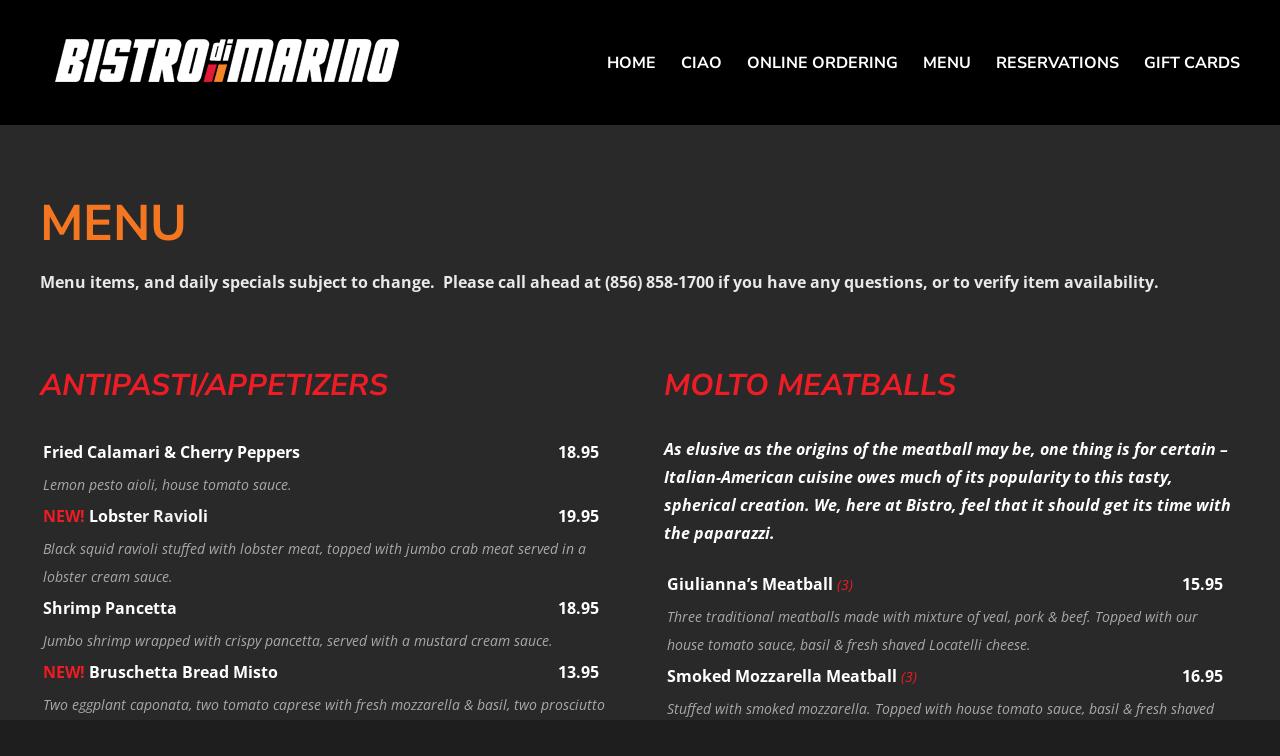

--- FILE ---
content_type: text/html; charset=UTF-8
request_url: https://bistrodimarino.com/Collingswood/menu/
body_size: 13142
content:
<!DOCTYPE html>
<html class="avada-html-layout-wide avada-html-header-position-top" lang="en-US" prefix="og: http://ogp.me/ns# fb: http://ogp.me/ns/fb#">
<head>
	<meta http-equiv="X-UA-Compatible" content="IE=edge" />
	<meta http-equiv="Content-Type" content="text/html; charset=utf-8"/>
	<meta name="viewport" content="width=device-width, initial-scale=1" />
	<title>Menu &#8211; Bistro Di Marino</title>
<meta name='robots' content='max-image-preview:large' />
<link rel="alternate" type="application/rss+xml" title="Bistro Di Marino &raquo; Feed" href="https://bistrodimarino.com/Collingswood/feed/" />
<link rel="alternate" type="application/rss+xml" title="Bistro Di Marino &raquo; Comments Feed" href="https://bistrodimarino.com/Collingswood/comments/feed/" />
		
		
		
				<link rel="alternate" title="oEmbed (JSON)" type="application/json+oembed" href="https://bistrodimarino.com/Collingswood/wp-json/oembed/1.0/embed?url=https%3A%2F%2Fbistrodimarino.com%2FCollingswood%2Fmenu%2F" />
<link rel="alternate" title="oEmbed (XML)" type="text/xml+oembed" href="https://bistrodimarino.com/Collingswood/wp-json/oembed/1.0/embed?url=https%3A%2F%2Fbistrodimarino.com%2FCollingswood%2Fmenu%2F&#038;format=xml" />
					<meta name="description" content="MENU 
Menu items, and daily specials subject to change.  Please call ahead at (856) 858-1700 if you have any questions, or to verify item availability.    ANTIPASTI/APPETIZERS



Fried Calamari &amp; Cherry Peppers
18.95


Lemon pesto aioli,"/>
				
		<meta property="og:locale" content="en_US"/>
		<meta property="og:type" content="article"/>
		<meta property="og:site_name" content="Bistro Di Marino"/>
		<meta property="og:title" content="  Menu"/>
				<meta property="og:description" content="MENU 
Menu items, and daily specials subject to change.  Please call ahead at (856) 858-1700 if you have any questions, or to verify item availability.    ANTIPASTI/APPETIZERS



Fried Calamari &amp; Cherry Peppers
18.95


Lemon pesto aioli,"/>
				<meta property="og:url" content="https://bistrodimarino.com/Collingswood/menu/"/>
													<meta property="article:modified_time" content="2025-04-23T13:55:04+00:00"/>
											<meta property="og:image" content="https://bistrodimarino.com/Collingswood/wp-content/uploads/2020/11/bistrodimarino.png"/>
		<meta property="og:image:width" content="375"/>
		<meta property="og:image:height" content="63"/>
		<meta property="og:image:type" content="image/png"/>
				<style id='wp-img-auto-sizes-contain-inline-css' type='text/css'>
img:is([sizes=auto i],[sizes^="auto," i]){contain-intrinsic-size:3000px 1500px}
/*# sourceURL=wp-img-auto-sizes-contain-inline-css */
</style>

<style id='wp-emoji-styles-inline-css' type='text/css'>

	img.wp-smiley, img.emoji {
		display: inline !important;
		border: none !important;
		box-shadow: none !important;
		height: 1em !important;
		width: 1em !important;
		margin: 0 0.07em !important;
		vertical-align: -0.1em !important;
		background: none !important;
		padding: 0 !important;
	}
/*# sourceURL=wp-emoji-styles-inline-css */
</style>
<link rel='stylesheet' id='wp-block-library-css' href='https://bistrodimarino.com/Collingswood/wp-includes/css/dist/block-library/style.min.css?ver=6.9' type='text/css' media='all' />
<style id='global-styles-inline-css' type='text/css'>
:root{--wp--preset--aspect-ratio--square: 1;--wp--preset--aspect-ratio--4-3: 4/3;--wp--preset--aspect-ratio--3-4: 3/4;--wp--preset--aspect-ratio--3-2: 3/2;--wp--preset--aspect-ratio--2-3: 2/3;--wp--preset--aspect-ratio--16-9: 16/9;--wp--preset--aspect-ratio--9-16: 9/16;--wp--preset--color--black: #000000;--wp--preset--color--cyan-bluish-gray: #abb8c3;--wp--preset--color--white: #ffffff;--wp--preset--color--pale-pink: #f78da7;--wp--preset--color--vivid-red: #cf2e2e;--wp--preset--color--luminous-vivid-orange: #ff6900;--wp--preset--color--luminous-vivid-amber: #fcb900;--wp--preset--color--light-green-cyan: #7bdcb5;--wp--preset--color--vivid-green-cyan: #00d084;--wp--preset--color--pale-cyan-blue: #8ed1fc;--wp--preset--color--vivid-cyan-blue: #0693e3;--wp--preset--color--vivid-purple: #9b51e0;--wp--preset--color--awb-color-1: rgba(255,255,255,1);--wp--preset--color--awb-color-2: rgba(226,226,226,1);--wp--preset--color--awb-color-3: rgba(244,118,33,1);--wp--preset--color--awb-color-4: rgba(237,28,37,1);--wp--preset--color--awb-color-5: rgba(62,62,62,1);--wp--preset--color--awb-color-6: rgba(41,41,42,1);--wp--preset--color--awb-color-7: rgba(33,41,52,1);--wp--preset--color--awb-color-8: rgba(0,0,0,1);--wp--preset--color--awb-color-custom-10: rgba(101,188,123,1);--wp--preset--color--awb-color-custom-11: rgba(74,78,87,1);--wp--preset--color--awb-color-custom-12: rgba(51,51,51,1);--wp--preset--color--awb-color-custom-13: rgba(170,169,169,1);--wp--preset--color--awb-color-custom-14: rgba(242,243,245,0.7);--wp--preset--color--awb-color-custom-15: rgba(36,36,36,1);--wp--preset--color--awb-color-custom-16: rgba(214,214,214,1);--wp--preset--color--awb-color-custom-17: rgba(56,56,56,1);--wp--preset--color--awb-color-custom-18: rgba(73,72,72,1);--wp--preset--gradient--vivid-cyan-blue-to-vivid-purple: linear-gradient(135deg,rgb(6,147,227) 0%,rgb(155,81,224) 100%);--wp--preset--gradient--light-green-cyan-to-vivid-green-cyan: linear-gradient(135deg,rgb(122,220,180) 0%,rgb(0,208,130) 100%);--wp--preset--gradient--luminous-vivid-amber-to-luminous-vivid-orange: linear-gradient(135deg,rgb(252,185,0) 0%,rgb(255,105,0) 100%);--wp--preset--gradient--luminous-vivid-orange-to-vivid-red: linear-gradient(135deg,rgb(255,105,0) 0%,rgb(207,46,46) 100%);--wp--preset--gradient--very-light-gray-to-cyan-bluish-gray: linear-gradient(135deg,rgb(238,238,238) 0%,rgb(169,184,195) 100%);--wp--preset--gradient--cool-to-warm-spectrum: linear-gradient(135deg,rgb(74,234,220) 0%,rgb(151,120,209) 20%,rgb(207,42,186) 40%,rgb(238,44,130) 60%,rgb(251,105,98) 80%,rgb(254,248,76) 100%);--wp--preset--gradient--blush-light-purple: linear-gradient(135deg,rgb(255,206,236) 0%,rgb(152,150,240) 100%);--wp--preset--gradient--blush-bordeaux: linear-gradient(135deg,rgb(254,205,165) 0%,rgb(254,45,45) 50%,rgb(107,0,62) 100%);--wp--preset--gradient--luminous-dusk: linear-gradient(135deg,rgb(255,203,112) 0%,rgb(199,81,192) 50%,rgb(65,88,208) 100%);--wp--preset--gradient--pale-ocean: linear-gradient(135deg,rgb(255,245,203) 0%,rgb(182,227,212) 50%,rgb(51,167,181) 100%);--wp--preset--gradient--electric-grass: linear-gradient(135deg,rgb(202,248,128) 0%,rgb(113,206,126) 100%);--wp--preset--gradient--midnight: linear-gradient(135deg,rgb(2,3,129) 0%,rgb(40,116,252) 100%);--wp--preset--font-size--small: 12px;--wp--preset--font-size--medium: 20px;--wp--preset--font-size--large: 24px;--wp--preset--font-size--x-large: 42px;--wp--preset--font-size--normal: 16px;--wp--preset--font-size--xlarge: 32px;--wp--preset--font-size--huge: 48px;--wp--preset--spacing--20: 0.44rem;--wp--preset--spacing--30: 0.67rem;--wp--preset--spacing--40: 1rem;--wp--preset--spacing--50: 1.5rem;--wp--preset--spacing--60: 2.25rem;--wp--preset--spacing--70: 3.38rem;--wp--preset--spacing--80: 5.06rem;--wp--preset--shadow--natural: 6px 6px 9px rgba(0, 0, 0, 0.2);--wp--preset--shadow--deep: 12px 12px 50px rgba(0, 0, 0, 0.4);--wp--preset--shadow--sharp: 6px 6px 0px rgba(0, 0, 0, 0.2);--wp--preset--shadow--outlined: 6px 6px 0px -3px rgb(255, 255, 255), 6px 6px rgb(0, 0, 0);--wp--preset--shadow--crisp: 6px 6px 0px rgb(0, 0, 0);}:where(.is-layout-flex){gap: 0.5em;}:where(.is-layout-grid){gap: 0.5em;}body .is-layout-flex{display: flex;}.is-layout-flex{flex-wrap: wrap;align-items: center;}.is-layout-flex > :is(*, div){margin: 0;}body .is-layout-grid{display: grid;}.is-layout-grid > :is(*, div){margin: 0;}:where(.wp-block-columns.is-layout-flex){gap: 2em;}:where(.wp-block-columns.is-layout-grid){gap: 2em;}:where(.wp-block-post-template.is-layout-flex){gap: 1.25em;}:where(.wp-block-post-template.is-layout-grid){gap: 1.25em;}.has-black-color{color: var(--wp--preset--color--black) !important;}.has-cyan-bluish-gray-color{color: var(--wp--preset--color--cyan-bluish-gray) !important;}.has-white-color{color: var(--wp--preset--color--white) !important;}.has-pale-pink-color{color: var(--wp--preset--color--pale-pink) !important;}.has-vivid-red-color{color: var(--wp--preset--color--vivid-red) !important;}.has-luminous-vivid-orange-color{color: var(--wp--preset--color--luminous-vivid-orange) !important;}.has-luminous-vivid-amber-color{color: var(--wp--preset--color--luminous-vivid-amber) !important;}.has-light-green-cyan-color{color: var(--wp--preset--color--light-green-cyan) !important;}.has-vivid-green-cyan-color{color: var(--wp--preset--color--vivid-green-cyan) !important;}.has-pale-cyan-blue-color{color: var(--wp--preset--color--pale-cyan-blue) !important;}.has-vivid-cyan-blue-color{color: var(--wp--preset--color--vivid-cyan-blue) !important;}.has-vivid-purple-color{color: var(--wp--preset--color--vivid-purple) !important;}.has-black-background-color{background-color: var(--wp--preset--color--black) !important;}.has-cyan-bluish-gray-background-color{background-color: var(--wp--preset--color--cyan-bluish-gray) !important;}.has-white-background-color{background-color: var(--wp--preset--color--white) !important;}.has-pale-pink-background-color{background-color: var(--wp--preset--color--pale-pink) !important;}.has-vivid-red-background-color{background-color: var(--wp--preset--color--vivid-red) !important;}.has-luminous-vivid-orange-background-color{background-color: var(--wp--preset--color--luminous-vivid-orange) !important;}.has-luminous-vivid-amber-background-color{background-color: var(--wp--preset--color--luminous-vivid-amber) !important;}.has-light-green-cyan-background-color{background-color: var(--wp--preset--color--light-green-cyan) !important;}.has-vivid-green-cyan-background-color{background-color: var(--wp--preset--color--vivid-green-cyan) !important;}.has-pale-cyan-blue-background-color{background-color: var(--wp--preset--color--pale-cyan-blue) !important;}.has-vivid-cyan-blue-background-color{background-color: var(--wp--preset--color--vivid-cyan-blue) !important;}.has-vivid-purple-background-color{background-color: var(--wp--preset--color--vivid-purple) !important;}.has-black-border-color{border-color: var(--wp--preset--color--black) !important;}.has-cyan-bluish-gray-border-color{border-color: var(--wp--preset--color--cyan-bluish-gray) !important;}.has-white-border-color{border-color: var(--wp--preset--color--white) !important;}.has-pale-pink-border-color{border-color: var(--wp--preset--color--pale-pink) !important;}.has-vivid-red-border-color{border-color: var(--wp--preset--color--vivid-red) !important;}.has-luminous-vivid-orange-border-color{border-color: var(--wp--preset--color--luminous-vivid-orange) !important;}.has-luminous-vivid-amber-border-color{border-color: var(--wp--preset--color--luminous-vivid-amber) !important;}.has-light-green-cyan-border-color{border-color: var(--wp--preset--color--light-green-cyan) !important;}.has-vivid-green-cyan-border-color{border-color: var(--wp--preset--color--vivid-green-cyan) !important;}.has-pale-cyan-blue-border-color{border-color: var(--wp--preset--color--pale-cyan-blue) !important;}.has-vivid-cyan-blue-border-color{border-color: var(--wp--preset--color--vivid-cyan-blue) !important;}.has-vivid-purple-border-color{border-color: var(--wp--preset--color--vivid-purple) !important;}.has-vivid-cyan-blue-to-vivid-purple-gradient-background{background: var(--wp--preset--gradient--vivid-cyan-blue-to-vivid-purple) !important;}.has-light-green-cyan-to-vivid-green-cyan-gradient-background{background: var(--wp--preset--gradient--light-green-cyan-to-vivid-green-cyan) !important;}.has-luminous-vivid-amber-to-luminous-vivid-orange-gradient-background{background: var(--wp--preset--gradient--luminous-vivid-amber-to-luminous-vivid-orange) !important;}.has-luminous-vivid-orange-to-vivid-red-gradient-background{background: var(--wp--preset--gradient--luminous-vivid-orange-to-vivid-red) !important;}.has-very-light-gray-to-cyan-bluish-gray-gradient-background{background: var(--wp--preset--gradient--very-light-gray-to-cyan-bluish-gray) !important;}.has-cool-to-warm-spectrum-gradient-background{background: var(--wp--preset--gradient--cool-to-warm-spectrum) !important;}.has-blush-light-purple-gradient-background{background: var(--wp--preset--gradient--blush-light-purple) !important;}.has-blush-bordeaux-gradient-background{background: var(--wp--preset--gradient--blush-bordeaux) !important;}.has-luminous-dusk-gradient-background{background: var(--wp--preset--gradient--luminous-dusk) !important;}.has-pale-ocean-gradient-background{background: var(--wp--preset--gradient--pale-ocean) !important;}.has-electric-grass-gradient-background{background: var(--wp--preset--gradient--electric-grass) !important;}.has-midnight-gradient-background{background: var(--wp--preset--gradient--midnight) !important;}.has-small-font-size{font-size: var(--wp--preset--font-size--small) !important;}.has-medium-font-size{font-size: var(--wp--preset--font-size--medium) !important;}.has-large-font-size{font-size: var(--wp--preset--font-size--large) !important;}.has-x-large-font-size{font-size: var(--wp--preset--font-size--x-large) !important;}
/*# sourceURL=global-styles-inline-css */
</style>

<style id='classic-theme-styles-inline-css' type='text/css'>
/*! This file is auto-generated */
.wp-block-button__link{color:#fff;background-color:#32373c;border-radius:9999px;box-shadow:none;text-decoration:none;padding:calc(.667em + 2px) calc(1.333em + 2px);font-size:1.125em}.wp-block-file__button{background:#32373c;color:#fff;text-decoration:none}
/*# sourceURL=/wp-includes/css/classic-themes.min.css */
</style>
<link rel='stylesheet' id='meks-social-widget-css' href='https://bistrodimarino.com/Collingswood/wp-content/plugins/meks-smart-social-widget/css/style.css?ver=1.6.5' type='text/css' media='all' />
<link rel='stylesheet' id='fusion-dynamic-css-css' href='https://bistrodimarino.com/Collingswood/wp-content/uploads/fusion-styles/af1756c84108a2eebdfcb8e94781f9af.min.css?ver=3.14.2' type='text/css' media='all' />
<script type="text/javascript" src="https://bistrodimarino.com/Collingswood/wp-includes/js/jquery/jquery.min.js?ver=3.7.1" id="jquery-core-js"></script>
<link rel="https://api.w.org/" href="https://bistrodimarino.com/Collingswood/wp-json/" /><link rel="alternate" title="JSON" type="application/json" href="https://bistrodimarino.com/Collingswood/wp-json/wp/v2/pages/31" /><link rel="EditURI" type="application/rsd+xml" title="RSD" href="https://bistrodimarino.com/Collingswood/xmlrpc.php?rsd" />
<meta name="generator" content="WordPress 6.9" />
<link rel="canonical" href="https://bistrodimarino.com/Collingswood/menu/" />
<link rel='shortlink' href='https://bistrodimarino.com/Collingswood/?p=31' />
<style type="text/css" id="css-fb-visibility">@media screen and (max-width: 640px){.fusion-no-small-visibility{display:none !important;}body .sm-text-align-center{text-align:center !important;}body .sm-text-align-left{text-align:left !important;}body .sm-text-align-right{text-align:right !important;}body .sm-text-align-justify{text-align:justify !important;}body .sm-flex-align-center{justify-content:center !important;}body .sm-flex-align-flex-start{justify-content:flex-start !important;}body .sm-flex-align-flex-end{justify-content:flex-end !important;}body .sm-mx-auto{margin-left:auto !important;margin-right:auto !important;}body .sm-ml-auto{margin-left:auto !important;}body .sm-mr-auto{margin-right:auto !important;}body .fusion-absolute-position-small{position:absolute;width:100%;}.awb-sticky.awb-sticky-small{ position: sticky; top: var(--awb-sticky-offset,0); }}@media screen and (min-width: 641px) and (max-width: 1024px){.fusion-no-medium-visibility{display:none !important;}body .md-text-align-center{text-align:center !important;}body .md-text-align-left{text-align:left !important;}body .md-text-align-right{text-align:right !important;}body .md-text-align-justify{text-align:justify !important;}body .md-flex-align-center{justify-content:center !important;}body .md-flex-align-flex-start{justify-content:flex-start !important;}body .md-flex-align-flex-end{justify-content:flex-end !important;}body .md-mx-auto{margin-left:auto !important;margin-right:auto !important;}body .md-ml-auto{margin-left:auto !important;}body .md-mr-auto{margin-right:auto !important;}body .fusion-absolute-position-medium{position:absolute;width:100%;}.awb-sticky.awb-sticky-medium{ position: sticky; top: var(--awb-sticky-offset,0); }}@media screen and (min-width: 1025px){.fusion-no-large-visibility{display:none !important;}body .lg-text-align-center{text-align:center !important;}body .lg-text-align-left{text-align:left !important;}body .lg-text-align-right{text-align:right !important;}body .lg-text-align-justify{text-align:justify !important;}body .lg-flex-align-center{justify-content:center !important;}body .lg-flex-align-flex-start{justify-content:flex-start !important;}body .lg-flex-align-flex-end{justify-content:flex-end !important;}body .lg-mx-auto{margin-left:auto !important;margin-right:auto !important;}body .lg-ml-auto{margin-left:auto !important;}body .lg-mr-auto{margin-right:auto !important;}body .fusion-absolute-position-large{position:absolute;width:100%;}.awb-sticky.awb-sticky-large{ position: sticky; top: var(--awb-sticky-offset,0); }}</style>		<style type="text/css" id="wp-custom-css">
			#header{color:#ed1c25;font-weight:bold;font-style:italic;}
#subheader{font-style:italic;color:white;}
#fall{color:#ed1c25;font-weight:bold;}
#item,#price{color:white;}
#price{text-align: center;}
#size{color:#f47621;text-align: center;}
#desc{font-size:14px;}		</style>
				<script type="text/javascript">
			var doc = document.documentElement;
			doc.setAttribute( 'data-useragent', navigator.userAgent );
		</script>
		
	</head>

<body class="wp-singular page-template-default page page-id-31 wp-theme-Avada fusion-image-hovers fusion-pagination-sizing fusion-button_type-flat fusion-button_span-no fusion-button_gradient-linear avada-image-rollover-circle-yes avada-image-rollover-yes avada-image-rollover-direction-left fusion-has-button-gradient fusion-body ltr fusion-sticky-header no-tablet-sticky-header no-mobile-sticky-header no-mobile-slidingbar no-mobile-totop fusion-disable-outline fusion-sub-menu-fade mobile-logo-pos-left layout-wide-mode avada-has-boxed-modal-shadow- layout-scroll-offset-full avada-has-zero-margin-offset-top fusion-top-header menu-text-align-center mobile-menu-design-classic fusion-show-pagination-text fusion-header-layout-v1 avada-responsive avada-footer-fx-none avada-menu-highlight-style-textcolor fusion-search-form-clean fusion-main-menu-search-overlay fusion-avatar-circle avada-dropdown-styles avada-blog-layout-large avada-blog-archive-layout-large avada-header-shadow-no avada-menu-icon-position-left avada-has-megamenu-shadow avada-has-mobile-menu-search avada-has-breadcrumb-mobile-hidden avada-has-titlebar-hide avada-has-pagination-width_height avada-flyout-menu-direction-fade avada-ec-views-v1" data-awb-post-id="31">
		<a class="skip-link screen-reader-text" href="#content">Skip to content</a>

	<div id="boxed-wrapper">
		
		<div id="wrapper" class="fusion-wrapper">
			<div id="home" style="position:relative;top:-1px;"></div>
							
					
			<header class="fusion-header-wrapper">
				<div class="fusion-header-v1 fusion-logo-alignment fusion-logo-left fusion-sticky-menu- fusion-sticky-logo- fusion-mobile-logo-1  fusion-mobile-menu-design-classic">
					<div class="fusion-header-sticky-height"></div>
<div class="fusion-header">
	<div class="fusion-row">
					<div class="fusion-logo" data-margin-top="31px" data-margin-bottom="31px" data-margin-left="0px" data-margin-right="0px">
			<a class="fusion-logo-link"  href="https://bistrodimarino.com/Collingswood/" >

						<!-- standard logo -->
			<img src="https://bistrodimarino.com/Collingswood/wp-content/uploads/2020/11/bistrodimarino.png" srcset="https://bistrodimarino.com/Collingswood/wp-content/uploads/2020/11/bistrodimarino.png 1x" width="375" height="63" alt="Bistro Di Marino Logo" data-retina_logo_url="" class="fusion-standard-logo" />

											<!-- mobile logo -->
				<img src="https://bistrodimarino.com/Collingswood/wp-content/uploads/2020/11/bistrodimarino.png" srcset="https://bistrodimarino.com/Collingswood/wp-content/uploads/2020/11/bistrodimarino.png 1x" width="375" height="63" alt="Bistro Di Marino Logo" data-retina_logo_url="" class="fusion-mobile-logo" />
			
					</a>
		</div>		<nav class="fusion-main-menu" aria-label="Main Menu"><div class="fusion-overlay-search">		<form role="search" class="searchform fusion-search-form  fusion-search-form-clean" method="get" action="https://bistrodimarino.com/Collingswood/">
			<div class="fusion-search-form-content">

				
				<div class="fusion-search-field search-field">
					<label><span class="screen-reader-text">Search for:</span>
													<input type="search" value="" name="s" class="s" placeholder="Search..." required aria-required="true" aria-label="Search..."/>
											</label>
				</div>
				<div class="fusion-search-button search-button">
					<input type="submit" class="fusion-search-submit searchsubmit" aria-label="Search" value="&#xf002;" />
									</div>

				
			</div>


			
		</form>
		<div class="fusion-search-spacer"></div><a href="#" role="button" aria-label="Close Search" class="fusion-close-search"></a></div><ul id="menu-main" class="fusion-menu"><li  id="menu-item-28"  class="menu-item menu-item-type-post_type menu-item-object-page menu-item-home menu-item-28"  data-item-id="28"><a  href="https://bistrodimarino.com/Collingswood/" class="fusion-textcolor-highlight"><span class="menu-text">HOME</span></a></li><li  id="menu-item-27"  class="menu-item menu-item-type-post_type menu-item-object-page menu-item-27"  data-item-id="27"><a  href="https://bistrodimarino.com/Collingswood/ciao/" class="fusion-textcolor-highlight"><span class="menu-text">CIAO</span></a></li><li  id="menu-item-30"  class="menu-item menu-item-type-custom menu-item-object-custom menu-item-30"  data-item-id="30"><a  href="https://olo.ineedomg.com/ordering/bistrodimarino" class="fusion-textcolor-highlight"><span class="menu-text">ONLINE ORDERING</span></a></li><li  id="menu-item-264"  class="menu-item menu-item-type-custom menu-item-object-custom menu-item-264"  data-item-id="264"><a  href="https://bistrodimarino.com/Collingswood/wp-content/uploads/2025/11/BistroDiMarino-Collingswood-11x17-FALL-IH_V4-1.pdf" class="fusion-textcolor-highlight"><span class="menu-text">MENU</span></a></li><li  id="menu-item-226"  class="menu-item menu-item-type-custom menu-item-object-custom menu-item-226"  data-item-id="226"><a  href="https://www.opentable.com/r/bistro-dimarino-collingswood-reservations-collingswood?restref=1400611&#038;lang=en-US&#038;ot_source=Restaurant%20website" class="fusion-textcolor-highlight"><span class="menu-text">RESERVATIONS</span></a></li><li  id="menu-item-126"  class="menu-item menu-item-type-custom menu-item-object-custom menu-item-126"  data-item-id="126"><a  href="https://bistrodimarino.cardfoundry.com/giftcards.php" class="fusion-textcolor-highlight"><span class="menu-text">GIFT CARDS</span></a></li></ul></nav>
<nav class="fusion-mobile-nav-holder fusion-mobile-menu-text-align-left" aria-label="Main Menu Mobile"></nav>

		
<div class="fusion-clearfix"></div>
<div class="fusion-mobile-menu-search">
			<form role="search" class="searchform fusion-search-form  fusion-search-form-clean" method="get" action="https://bistrodimarino.com/Collingswood/">
			<div class="fusion-search-form-content">

				
				<div class="fusion-search-field search-field">
					<label><span class="screen-reader-text">Search for:</span>
													<input type="search" value="" name="s" class="s" placeholder="Search..." required aria-required="true" aria-label="Search..."/>
											</label>
				</div>
				<div class="fusion-search-button search-button">
					<input type="submit" class="fusion-search-submit searchsubmit" aria-label="Search" value="&#xf002;" />
									</div>

				
			</div>


			
		</form>
		</div>
			</div>
</div>
				</div>
				<div class="fusion-clearfix"></div>
			</header>
								
							<div id="sliders-container" class="fusion-slider-visibility">
					</div>
				
					
							
			
						<main id="main" class="clearfix ">
				<div class="fusion-row" style="">
<section id="content" style="width: 100%;">
					<div id="post-31" class="post-31 page type-page status-publish hentry">
			<span class="entry-title rich-snippet-hidden">Menu</span><span class="vcard rich-snippet-hidden"><span class="fn"><a href="https://bistrodimarino.com/Collingswood/author/admin/" title="Posts by admin" rel="author">admin</a></span></span><span class="updated rich-snippet-hidden">2025-04-23T13:55:04+00:00</span>
			
			<div class="post-content">
				<div class="fusion-fullwidth fullwidth-box fusion-builder-row-1 fusion-flex-container nonhundred-percent-fullwidth non-hundred-percent-height-scrolling" style="--awb-border-radius-top-left:0px;--awb-border-radius-top-right:0px;--awb-border-radius-bottom-right:0px;--awb-border-radius-bottom-left:0px;--awb-background-color:rgba(36,36,36,0);--awb-flex-wrap:wrap;" ><div class="fusion-builder-row fusion-row fusion-flex-align-items-flex-start fusion-flex-content-wrap" style="max-width:1248px;margin-left: calc(-4% / 2 );margin-right: calc(-4% / 2 );"><div class="fusion-layout-column fusion_builder_column fusion-builder-column-0 fusion_builder_column_1_1 1_1 fusion-flex-column" style="--awb-bg-color:rgba(0,0,0,0);--awb-bg-color-hover:rgba(0,0,0,0);--awb-bg-size:cover;--awb-width-large:100%;--awb-margin-top-large:0px;--awb-spacing-right-large:1.92%;--awb-margin-bottom-large:20px;--awb-spacing-left-large:1.92%;--awb-width-medium:100%;--awb-order-medium:0;--awb-spacing-right-medium:1.92%;--awb-spacing-left-medium:1.92%;--awb-width-small:100%;--awb-order-small:0;--awb-spacing-right-small:1.92%;--awb-spacing-left-small:1.92%;"><div class="fusion-column-wrapper fusion-column-has-shadow fusion-flex-justify-content-flex-start fusion-content-layout-column"><div class="fusion-title title fusion-title-1 fusion-sep-none fusion-title-text fusion-title-size-one" style="--awb-text-color:#f47621;--awb-sep-color:#f47621;"><h1 class="fusion-title-heading title-heading-left" style="margin:0;">MENU</h1></div><div class="fusion-text fusion-text-1" style="--awb-text-color:#eae8e8;"><p><strong>Menu items, and daily specials subject to change.  Please call ahead at (856) 858-1700 if you have any questions, or to verify item availability.</strong></p>
</div></div></div></div></div><div class="fusion-fullwidth fullwidth-box fusion-builder-row-2 fusion-flex-container nonhundred-percent-fullwidth non-hundred-percent-height-scrolling" style="--awb-border-radius-top-left:0px;--awb-border-radius-top-right:0px;--awb-border-radius-bottom-right:0px;--awb-border-radius-bottom-left:0px;--awb-background-color:rgba(36,36,36,0);--awb-flex-wrap:wrap;" ><div class="fusion-builder-row fusion-row fusion-flex-align-items-flex-start fusion-flex-content-wrap" style="max-width:1248px;margin-left: calc(-4% / 2 );margin-right: calc(-4% / 2 );"><div class="fusion-layout-column fusion_builder_column fusion-builder-column-1 fusion_builder_column_1_2 1_2 fusion-flex-column" style="--awb-bg-size:cover;--awb-width-large:50%;--awb-margin-top-large:0px;--awb-spacing-right-large:3.84%;--awb-margin-bottom-large:20px;--awb-spacing-left-large:3.84%;--awb-width-medium:50%;--awb-order-medium:0;--awb-spacing-right-medium:3.84%;--awb-spacing-left-medium:3.84%;--awb-width-small:100%;--awb-order-small:0;--awb-spacing-right-small:1.92%;--awb-spacing-left-small:1.92%;"><div class="fusion-column-wrapper fusion-column-has-shadow fusion-flex-justify-content-flex-start fusion-content-layout-column"><div class="fusion-text fusion-text-2" style="--awb-text-transform:none;--awb-text-color:#f2f0ef;"><h3 id="header" class="fusion-responsive-typography-calculated" style="--fontsize: 30; line-height: 1.3;" data-fontsize="30" data-lineheight="39px">ANTIPASTI/APPETIZERS</h3>
<table style="border: none;" width="100%">
<tbody>
<tr>
<td><b id="item">Fried Calamari &amp; Cherry Peppers</b></td>
<td valign="top" style="width: 10%;"><b id="price">18.95</b></td>
</tr>
<tr>
<td colspan="2"><em id="desc"><span style="color: var(--awb-custom13);">Lemon pesto aioli, house tomato sauce.</span></em></td>
</tr>
<tr>
<td><b id="item"><span style="color: var(--awb-color4);">NEW! </span>Lobste<span style="color: rgb(242, 240, 239);">r Ravi</span>oli</b></td>
<td valign="top"><b id="price">19.95</b></td>
</tr>
<tr>
<td colspan="2"><em id="desc"><span style="font-size: 14px;" data-fusion-font="true"><span style="color: var(--awb-custom13);">Black squid ravioli stuffed with lobster meat, topped with jumbo crab meat </span></span></em><em style="background-color: rgba(0, 0, 0, 0);"><span style="font-size: 14px; color: var(--awb-custom13);" data-fusion-font="true">served in a lobster cream sauce.</span></em></td>
</tr>
<tr>
<td><b id="item">Shrimp Pancetta</b></td>
<td valign="top"><b id="price">18.95</b></td>
</tr>
<tr>
<td colspan="2"><em id="desc"><span style="color: var(--awb-custom13);">Jumbo shrimp wrapped with crispy pancetta, served with a mustard cream sauce.</span></em></td>
</tr>
<tr>
<td><b id="item"><span style="color: var(--awb-color4);">NEW! </span>Bruschetta Bread Misto</b></td>
<td valign="top"><b id="price">13.95</b></td>
</tr>
<tr>
<td colspan="2"><i><span style="font-size: 14px; color: var(--awb-custom13);" data-fusion-font="true">Two eggplant caponata, </span><span style="background-color: rgba(0, 0, 0, 0);"><span style="font-size: 14px; color: var(--awb-custom13);" data-fusion-font="true">two tomato caprese with fresh mozzarella &amp; basil, </span></span></i><em id="desc" style="background-color: rgba(0, 0, 0, 0);"><span data-fusion-font="true" style="color: var(--awb-custom13);">two prosciutto di parma &amp; fresh melon.</span></em></td>
</tr>
<tr>
<td><b id="item">Mussels San Marino</b></td>
<td valign="top"><b id="price">16.95</b></td>
</tr>
<tr>
<td colspan="2"><em id="desc"><span style="color: var(--awb-custom13);">Steamed mussels with choice of marinara sauce or garlic white wine sauce.</span> </em></td>
</tr>
<tr>
<td><b id="item"><span style="color: var(--awb-color4);">NEW!</span> Whipped Ricotta Jar</b></td>
<td valign="top"><b id="price">14.95</b></td>
</tr>
<tr>
<td colspan="2"><em id="desc"><span style="color: var(--awb-custom13);">Fig jam, local honey, sea salt, toasted crostini.</span></em></td>
</tr>
<tr>
<td><b id="item">Fried Burrata</b></td>
<td valign="top"><b id="price">16.95</b></td>
</tr>
<tr>
<td colspan="2"><em id="desc"><span style="font-size: 14px; color: var(--awb-custom13);" data-fusion-font="true">Burrata Cheese, breaded, deep fried, served in a house tomato sauce, </span></em><em style="background-color: rgba(0, 0, 0, 0);"><span style="font-size: 14px; color: var(--awb-custom13);" data-fusion-font="true">basil, grated locatelli cheese.</span></em></td>
</tr>
<tr>
<td></td>
<td valign="top"></td>
</tr>
<tr>
<td><b id="item">Artichokes Fritti</b></td>
<td valign="top"><b id="price">15.95</b></td>
</tr>
<tr>
<td colspan="2"><em id="desc"><span style="color: var(--awb-custom13);">Fresh artichokes, lightly fried, served with a Gorgonzola cream sauce.</span></em></td>
</tr>
<tr>
<td><b id="item">Stuffed Long-Hots</b></td>
<td valign="top"><b id="price">16.95</b></td>
</tr>
<tr>
<td colspan="2"><em id="desc"><span style="color: var(--awb-custom13);">Stuffed with pork sausage, sharp provolone, garlic white wine sauce, shaved Locatelli cheese.</span></em></td>
</tr>
<tr>
<td></td>
<td valign="top"></td>
</tr>
<tr>
<td><b id="item"><span style="color: var(--awb-color4);">NEW!</span> Fried Ravioli</b></td>
<td valign="top"><b>13.95</b></td>
</tr>
<tr>
<td colspan="2"><em id="desc"><span style="color: var(--awb-custom13);">Breaded &amp; lightly fried cheese ravioli, pesto aioli, house tomato sauce.</span></em></td>
</tr>
<tr>
<td><b id="item"><span style="color: var(--awb-color4);">NEW!</span> Spidini Ala Romano</b></td>
<td valign="top"><b>14.95</b></td>
</tr>
<tr>
<td colspan="2"><em id="desc"><span style="color: var(--awb-custom13);">Breaded &amp; lightly fried fresh mozzarella, brandy caper sauce.</span></em></td>
</tr>
<tr>
<td><b id="item"><span style="color: var(--awb-color4);">NEW!</span> Eggplant Nonna</b></td>
<td valign="top"><b>14.95</b></td>
</tr>
<tr>
<td colspan="2"><em id="desc"><span style="color: var(--awb-custom13);">Eggplant lightly fried &amp; stuffed with smoked mozzarella, baked &amp; served in a Tuscan pot,</span><br /><span style="color: var(--awb-custom13);">fresh basil, shaved Locatelli cheese.</span></em></td>
</tr>
<tr>
<td><b id="item"><span style="color: var(--awb-color4);">NEW!</span> Eggplant Caponata</b></td>
<td valign="top"><b>16.95</b></td>
</tr>
<tr>
<td colspan="2"><em id="desc"><span style="color: var(--awb-custom13);">Sautéed eggplant, onions, capers, plum tomato sauce, fresh basil, shaved Locatelli cheese,</span><br /><span style="color: var(--awb-custom13);">served with grilled country bread.</span></em></td>
</tr>
</tbody>
</table>
<table style="border: none;" width="100%">
<tbody>
<tr>
<td></td>
<td style="width: 10%;" valign="top"><b id="size">2 ppl</b></td>
<td style="width: 10%;" valign="top"><b id="size">4 ppl</b></td>
</tr>
<tr>
<td><b id="item">Antipasto Marino Freddo</b></td>
<td style="width: 10%;" valign="top"><b id="price">15.95</b></td>
<td style="width: 10%;" valign="top"><b id="price">32.00</b></td>
</tr>
<tr>
<td colspan="3"><em id="desc"><span style="color: var(--awb-custom13);">Fresh homemade mozzarella, tomato &amp; fresh basil, prosciutto, soppressata, hot soppressata, roasted peppers, sun-dried tomatoes, marinated artichokes, mixed olives, Gorgonzola &amp; sharp provolone.</span></em></td>
</tr>
<tr>
<td></td>
<td style="width: 10%;" valign="top"></td>
<td style="width: 10%;" valign="top"></td>
</tr>
</tbody>
</table>
</div><div class="fusion-text fusion-text-3" style="--awb-text-transform:none;"><h3 id="header" class="" style="--fontsize: 30; line-height: 1.3;" data-fontsize="30" data-lineheight="39px">INSALATA/SALAD</h3>
<table style="border: none;" width="100%">
<tbody>
<tr>
<td><b id="item">lnsalata Bistro</b></td>
<td style="width: 10%;" valign="top"><b id="price">18.95</b></td>
</tr>
<tr>
<td colspan="2"><em id="desc"><span style="color: var(--awb-custom13);">Spring mix with plum tomatoes, red onions &amp; mixed olives in a balsamic &amp; oil dressing.</span></em></td>
</tr>
<tr>
<td><b id="item">lnsalata Gorgonzola</b></td>
<td valign="top"><b id="price">15.95</b></td>
</tr>
<tr>
<td colspan="2"><em id="desc">Pears, candied walnuts &amp; Gorgonzola cheese tossed with arugula in a honey white balsamic vinaigrette.</em></td>
</tr>
<tr>
<td><b id="item">Caesar Salad Classic</b></td>
<td valign="top"><b id="price">12.95</b></td>
</tr>
<tr>
<td colspan="2"><em id="desc">Bistro made Caesar dressing, tossed with croutons &amp; romaine lettuce.<br />
Add chicken +$5 • Add shrimp +$7</em></td>
</tr>
<tr>
<td><b id="item"><span style="color: var(--awb-color4);">NEW!</span> Fried Calamari Salad</b></td>
<td valign="top"><b id="price">14.50</b></td>
</tr>
<tr>
<td colspan="2"><em id="desc">Tossed with Spring mix &amp; Radicchio, red onion, chopped tomatoes, honey white balsamic dressing.</em></td>
</tr>
</tbody>
</table>
</div><div class="fusion-text fusion-text-4" style="--awb-text-transform:none;"><h3 id="header" class="" style="--fontsize: 30; line-height: 1.3;" data-fontsize="30" data-lineheight="39px">ZUPPE DEL GIORNO</h3>
<table style="border: none;" width="100%">
<tbody>
<tr>
<td><b id="item">Chef Choice of the Day</b></td>
<td style="width: 10%;" valign="top"><b id="price">9.00</b></td>
</tr>
<tr>
<td colspan="2"></td>
</tr>
</tbody>
</table>
</div><div class="fusion-text fusion-text-5" style="--awb-text-transform:none;"><h3 id="header" class="" style="--fontsize: 30; line-height: 1.3;" data-fontsize="30" data-lineheight="39px">PASTA</h3>
<table style="border: none;" width="100%">
<tbody>
<tr>
<td><b id="item">&#8220;Jimmy Boy&#8217;s&#8221; Penne Vodka</b></td>
<td style="width: 10%;" valign="top"><b id="price">22.95</b></td>
</tr>
<tr>
<td colspan="2"><em id="desc">Braised prosciutto in a pink cream sauce with a touch of vodka.</em></td>
</tr>
<tr>
<td><b id="item">Fresh Pappardelle Bolognese</b></td>
<td valign="top"><b id="price">27.95</b></td>
</tr>
<tr>
<td colspan="2"><em id="desc">White truffle oil &amp; shaved ricotta cheese.</em></td>
</tr>
<tr>
<td><b id="item"><span style="color: var(--awb-color4);">NEW! </span>Lobster Ravioli</b></td>
<td valign="top"><b id="price">35.95</b></td>
</tr>
<tr>
<td colspan="2"><em id="desc">Braised prosciutto in a pink cream sauce with a touch of vodka.</em></td>
</tr>
<tr>
<td><b id="item">Cappellini Bambina</b></td>
<td valign="top"><b id="price">29.95</b></td>
</tr>
<tr>
<td colspan="2"><em id="desc">Angel hair pasta tossed with fresh spinach, sun-dried tomatoes, shrimp &amp; crab meat in a garlic white wine sauce.</em></td>
</tr>
<tr>
<td><b id="item">Linguine Clam</b></td>
<td valign="top"><b id="price">29.95</b></td>
</tr>
<tr>
<td colspan="2"><em id="desc">Little neck clams with choice of marinara sauce or garlic white wine sauce.</em></td>
</tr>
<tr>
<td><b id="item">Lobster Fettuccine</b></td>
<td valign="top"><b id="price">35.95</b></td>
</tr>
<tr>
<td colspan="2"><em id="desc">Lobster, shrimp, jumbo lump crab meat, sun-dried tomato &amp; arugula in a lobster cream sauce.</em></td>
</tr>
<tr>
<td><b id="item">Orecchietti con Broccoli Rabe</b></td>
<td valign="top"><b id="price">24.95</b></td>
</tr>
<tr>
<td colspan="2"><em id="desc">Little ear pasta tossed with broccoli rabe, spicy sausage &amp; fresh pecorino Romano cheese in garlic and olive oil.</em></td>
</tr>
<tr>
<td><b id="item"><span style="color: var(--awb-color4);">NEW! </span>Lasagna Josephine (It&#8217;s Back!)</b></td>
<td valign="top"><b id="price">24.95</b></td>
</tr>
<tr>
<td colspan="2"><em id="desc">Sweet sausage, layered </em>with béchamel cream, fresh mozzarella, fresh basil, <em id="desc" style="background-color: rgba(0, 0, 0, 0);">shaved Locatelli cheese.</em></td>
</tr>
<tr>
<td><b id="item"><span style="color: var(--awb-color4);">NEW!</span> Orecchietti con Broccoli Rabe</b></td>
<td valign="top"><b id="price">35.95</b></td>
</tr>
<tr>
<td colspan="2"><em id="desc">Mussels, clams, shrimp, calamari, over linguine in our house spicy marinara sauce.</em></td>
</tr>
</tbody>
</table>
</div><div class="fusion-text fusion-text-6" style="--awb-text-transform:none;"><h3 id="header" class="" style="--fontsize: 30; line-height: 1.3;" data-fontsize="30" data-lineheight="39px">CARNE/MEAT</h3>
<table style="border: none;">
<tbody>
<tr>
<td><b id="item"><span style="color: var(--awb-color4);">NEW!</span> Pork Osso Buco</b></td>
<td style="width: 10%;" valign="top"><b id="price">39.00</b></td>
</tr>
<tr>
<td colspan="2"><em id="desc">Pork shank slow cooked in it’s own juices, served over saphron risotto.</em></td>
</tr>
<tr>
<td><b id="item"><span style="color: var(--awb-color4);">NEW!</span> Peppercorn Filet Mignon</b></td>
<td valign="top"><b id="price">48.00</b></td>
</tr>
<tr>
<td colspan="2"><i><span id="desc"><span style="font-size: 14px;" data-fusion-font="true">8oz Pepper encrusted, jumbo lump crab meat, topped with gorgonzola </span></span><span style="font-size: 14px;" data-fusion-font="true">cream sauce &amp; sun-dried tomato pesto, served with garlic mashed </span><span id="desc" style="background-color: rgba(0, 0, 0, 0);"><span style="font-size: 14px;" data-fusion-font="true">potatoes and sautéed baby spinach.</span></span></i></td>
</tr>
</tbody>
</table>
</div></div></div><div class="fusion-layout-column fusion_builder_column fusion-builder-column-2 fusion_builder_column_1_2 1_2 fusion-flex-column" style="--awb-bg-size:cover;--awb-width-large:50%;--awb-margin-top-large:0px;--awb-spacing-right-large:3.84%;--awb-margin-bottom-large:20px;--awb-spacing-left-large:3.84%;--awb-width-medium:50%;--awb-order-medium:0;--awb-spacing-right-medium:3.84%;--awb-spacing-left-medium:3.84%;--awb-width-small:100%;--awb-order-small:0;--awb-spacing-right-small:1.92%;--awb-spacing-left-small:1.92%;"><div class="fusion-column-wrapper fusion-column-has-shadow fusion-flex-justify-content-flex-start fusion-content-layout-column"><div class="fusion-text fusion-text-7" style="--awb-text-transform:none;"><h3 id="header" class="" style="--fontsize: 30; line-height: 1.3;" data-fontsize="30" data-lineheight="39px">MOLTO MEATBALLS</h3>
<p><strong id="subheader">As elusive as the origins of the meatball may be, one thing is for certain – Italian-American cuisine owes much of its popularity to this tasty, spherical creation. We, here at Bistro, feel that it should get its time with the paparazzi.</strong></p>
<table style="border: none;" width="100%">
<tbody>
<tr>
<td><b id="item">Giulianna&#8217;s Meatball </b><span style="color: var(--awb-color4); font-size: 14px;" data-fusion-font="true"><i>(3)</i></span></td>
<td style="width: 10%;" valign="top"><b id="price">15.95</b></td>
</tr>
<tr>
<td colspan="2"><em id="desc"><span style="color: var(--awb-custom13);">Three traditional meatballs made with mixture of veal, pork &amp; beef. Topped with our house tomato sauce, basil &amp; fresh shaved Locatelli cheese.</span></em></td>
</tr>
<tr>
<td><b id="item">Smoked Mozzarella Meatball </b><span style="color: var(--awb-color4); font-size: 14px;" data-fusion-font="true"><i>(3)</i></span></td>
<td valign="top"><b id="price">16.95</b></td>
</tr>
<tr>
<td colspan="2"><em id="desc"><span style="color: var(--awb-custom13);">Stuffed with smoked mozzarella. Topped with house tomato sauce, basil &amp; fresh shaved Locatelli cheese.</span></em></td>
</tr>
<tr>
<td><span id="item"><b>Meatballs &amp; Ricotta </b><span data-fusion-font="true" style="font-size: 14px; color: var(--awb-color4);"><i>(3)</i></span></span></td>
<td valign="top"><b id="price">16.95</b></td>
</tr>
<tr>
<td colspan="2"><em id="desc"><span style="color: rgb(170, 169, 169);">Served with warm whipped ricotta, basil, shaved Locatelli cheese.</span></em></td>
</tr>
</tbody>
</table>
</div><div class="fusion-text fusion-text-8" style="--awb-text-transform:none;"><h3 id="header" class="" style="--fontsize: 30; line-height: 1.3;" data-fontsize="30" data-lineheight="39px">GNOCCHI</h3>
<p><strong id=":subheader"> We’re all about the gnocchi. That’s right! Our award winning, homemade potato gnocchi now have its own section. Mangia! Mangia!</strong></p>
<table style="border: none;" width="100%">
<tbody>
<tr>
<td></td>
<td style="width: 12%; text-align: center;" valign="top"><b id="size">Appetizer</b></td>
<td style="width: 12%; text-align: center;" valign="top"><b id="size">Entrée</b></td>
<td style="width: 12%; text-align: center;" valign="top"><b id="size">Family Style</b></td>
</tr>
<tr>
<td><b id="item"><span style="color: var(--awb-color4);">NEW! </span>Winter Gnocchi</b></td>
<td style="text-align: center;" valign="top"><b id="price">13.50</b></td>
<td style="text-align: center;" valign="top"><b id="price">25.00</b></td>
<td style="text-align: center;" valign="top"></td>
</tr>
<tr>
<td colspan="4"><em id="desc">Brown butter sage sauce, toasted walnuts, shaved Locatelli cheese.</em></td>
</tr>
<tr>
<td><b id="item">Gnocchi Pomodoro</b></td>
<td style="text-align: center;" valign="top"><b id="price">13.50</b></td>
<td style="text-align: center;" valign="top"><b id="price">24.50</b></td>
<td style="text-align: center;" valign="top"><b id="price">32.00</b></td>
</tr>
<tr>
<td colspan="4"><em id="desc">Homemade Bistro gnocchi served with homemade tomato sauce with fresh basil &amp; Pecorino Romano cheese.</em></td>
</tr>
<tr>
<td><b id="item">Gnocchi Stefano</b></td>
<td style="text-align: center;" valign="top"><b id="price">13.50</b></td>
<td style="text-align: center;" valign="top"><b id="price">24.50</b></td>
<td style="text-align: center;" valign="top"><b id="price">32.00</b></td>
</tr>
<tr>
<td colspan="4"><em id="desc">Homemade Bistro gnocchi served with basil pesto cream sauce &amp; roasted peppers.</em></td>
</tr>
<tr>
<td><b id="item">Gnocchi Gorgonzola</b></td>
<td style="text-align: center;" valign="top"><b id="price">13.50</b></td>
<td style="text-align: center;" valign="top"><b id="price">25.00</b></td>
<td style="text-align: center;" valign="top"><b id="price">33.00</b></td>
</tr>
<tr>
<td colspan="4"><em id="desc">Homemade Bistro gnocchi served with Gorgonzola cream sauce &amp; toasted pine nuts.</em></td>
</tr>
<tr>
<td><b id="item">Baked Gnocchi</b></td>
<td style="text-align: center;" valign="top"><b id="price">13.50</b></td>
<td style="text-align: center;" valign="top"><b id="price">25.00</b></td>
<td style="text-align: center;" valign="top"><b id="price">33.00</b></td>
</tr>
<tr>
<td colspan="4"><em id="desc">Served with braised pancetta, shiitake mushroom, smoked mozzarella &amp; cream, baked in a Tuscan pot.</em></td>
</tr>
<tr>
<td><b id="item">Caccio e Peppe</b></td>
<td style="text-align: center;" valign="top"><b id="price">13.50</b></td>
<td style="text-align: center;" valign="top"><b id="price">25.00</b></td>
<td style="text-align: center;" valign="top"><b id="price">33.00</b></td>
</tr>
<tr>
<td colspan="4"><em id="desc">Cracked black pepper, pecorino romano cream sauce.</em></td>
</tr>
<tr>
<td><b id="item">Gnocchi Eggplant</b></td>
<td style="text-align: center;" valign="top"><b id="price">13.50</b></td>
<td style="text-align: center;" valign="top"><b id="price">25.00</b></td>
<td style="text-align: center;" valign="top"><b id="price">33.00</b></td>
</tr>
<tr>
<td colspan="4"><em id="desc">Homemade Bistro gnocchi served with caramelized onions &amp; eggplant in our house marinara sauce.</em></td>
</tr>
<tr>
<td><b id="item">Gnocchi Sausage</b></td>
<td style="text-align: center;" valign="top"><b id="price">14.50</b></td>
<td style="text-align: center;" valign="top"><b id="price">27.50</b></td>
<td style="text-align: center;" valign="top"><b id="price">36.50</b></td>
</tr>
<tr>
<td colspan="4"><em id="desc">Homemade Bistro gnocchi served with braised sausage, caramelized onions in a spicy marinara sauce.</em></td>
</tr>
<tr>
<td><b id="item">Short Rib Gnocchi</b></td>
<td valign="top" style="text-align: center;"><b id="price">15.50</b></td>
<td style="text-align: center;" valign="top"><b id="price">31.00</b></td>
<td valign="top" style="text-align: center;"><b id="price">41.00</b></td>
</tr>
<tr>
<td colspan="4"><em id="desc">Caramelized onions, melted sharp provolone in a house red sauce.</em></td>
</tr>
<tr>
<td><b id="item">Gnocchi con Lobster</b></td>
<td valign="top"></td>
<td valign="top" style="text-align: center;"><b id="price">35.95</b></td>
<td valign="top"></td>
</tr>
<tr>
<td colspan="4"><em id="desc">Homemade Bistro gnocchi served with pulled lobster meat &amp; arugula in a lobster cream sauce.</em></td>
</tr>
<tr>
<td><b id="item">Gnocchi Misto</b></td>
<td style="text-align: center;" valign="top"><b id="price">15.95</b></td>
<td valign="top"></td>
<td valign="top"></td>
</tr>
<tr>
<td colspan="4"><em id="desc">Choose any three for a gnocchi appetizer.</em></td>
</tr>
</tbody>
</table>
</div><div class="fusion-text fusion-text-9" style="--awb-text-transform:none;"><h3 id="header" class="" style="--fontsize: 30; line-height: 1.3;" data-fontsize="30" data-lineheight="39px">POLLO/CHICKEN</h3>
<p><strong id="subheader">All entrées listed below are served with a house vegetable &amp; choice of a side. Chef’s recommendations are in red.</strong><br />
<strong style="color: #ed1c25;">1. Ziti with Tomato Sauce<br />
2. Penne Vodka<br />
3. Garlic Mashed Potatoes<br />
4. Roasted Potatoes</strong></p>
<table style="border: none;" width="100%">
<tbody>
<tr>
<td><b id="item">Pollo Cutlet Parmigiana</b></td>
<td style="width: 10%;" valign="top"><b id="price"><span id="fall">(2) </span>27.95</b></td>
</tr>
<tr>
<td colspan="2"><em id="desc">Pan-fried chicken cutlet topped with melted mozzarella &amp; house tomato sauce.</em></td>
</tr>
<tr>
<td><b id="item">Pollo Marsala</b></td>
<td valign="top"><b id="price"><span id="fall">(1) </span>27.95</b></td>
</tr>
<tr>
<td colspan="2"><em id="desc">Chicken breast topped with wild mushrooms in a marsala wine sauce.</em></td>
</tr>
<tr>
<td><b id="item">Pollo Saltimbocca</b></td>
<td valign="top"><b id="price"><span id="fall">(4) <span style="color: var(--awb-color1);">29.95</span></span></b></td>
</tr>
<tr>
<td colspan="2"><em id="desc">Chicken breast topped with prosciutto &amp; fresh mozzarella in a sage white wine sauce served over fresh spinach sauté.</em></td>
</tr>
<tr>
<td><b id="item">Pollo Nonna</b></td>
<td valign="top"><b id="price"><span id="fall">(3) </span>29.95</b></td>
</tr>
<tr>
<td colspan="2"><em id="desc">Chicken breast, roasted peppers, asparagus &amp; smoked mozzarella in a garlic white wine sauce.</em></td>
</tr>
<tr>
<td><b id="item">Pollo Arrabiata</b></td>
<td valign="top"><b id="price"><span id="fall">(4) </span>32.95</b></td>
</tr>
<tr>
<td colspan="2"><em id="desc">Chicken breast, prosciutto di parma &amp; jumbo shrimp in a spicy basil blush sauce.</em></td>
</tr>
<tr>
<td><b id="item">Pollo Franchese</b></td>
<td valign="top"><b id="price"><span id="fall">(2) </span>29.95</b></td>
</tr>
<tr>
<td colspan="2"><em id="desc">Egg battered chicken breast, roasted peppers &amp; asparagus topped with melted mozzarella in a lemon caper white wine sauce.</em></td>
</tr>
</tbody>
</table>
</div><div class="fusion-text fusion-text-10" style="--awb-text-transform:none;"><h3 id="header" class="" style="--fontsize: 30; line-height: 1.3;" data-fontsize="30" data-lineheight="39px">VITELLO/VEAL</h3>
<p><strong id="subheader">All entrées listed below are served with a house vegetable &amp; choice of a side. Chef’s recommendations are in red.</strong><br />
<strong style="color: #ed1c25;">1. Ziti with Tomato Sauce<br />
</strong><strong style="color: #ed1c25;">2. Penne Vodka<br />
</strong><strong style="background-color: rgba(36, 36, 36, 0); font-family: var(--body_typography-font-family); font-size: var(--body_typography-font-size); font-style: var(--body_typography-font-style,normal); letter-spacing: var(--body_typography-letter-spacing); color: #ed1c25;">3. Garlic Mashed Potatoes<br />
</strong><strong style="background-color: rgba(36, 36, 36, 0); font-family: var(--body_typography-font-family); font-size: var(--body_typography-font-size); font-style: var(--body_typography-font-style,normal); letter-spacing: var(--body_typography-letter-spacing); color: #ed1c25;">4. Roasted Potatoes</strong></p>
<table style="border: none;" width="100%">
<tbody>
<tr>
<td><b id="item">Vitello Cutlet Parmigiana</b></td>
<td style="width: 10%;" valign="top"><b id="price"><span id="fall">(2) </span>32.95</b></td>
</tr>
<tr>
<td colspan="2"><em id="desc">Pan-fried veal cutlet topped with melted mozzarella &amp; tomato sauce.</em></td>
</tr>
<tr>
<td><b id="item">Vitello Gino</b></td>
<td valign="top"><b id="price"><span id="fall">(3) </span>34.95</b></td>
</tr>
<tr>
<td colspan="2"><em id="desc">Veal medallions served with crab meat &amp; asparagus tips in a lemon cream sauce.</em></td>
</tr>
<tr>
<td><b id="item">Vitello Milanese</b></td>
<td valign="top"><b id="price"><span id="fall">(1) </span>34.95</b></td>
</tr>
<tr>
<td colspan="2"><em id="desc">Pan-fried veal cutlets topped with melted fresh mozzarella, baby arugula, oven-roasted heirloom cherry tomatoes, fresh squeezed lemon &amp; extra virgin olive oil.</em></td>
</tr>
<tr>
<td><b id="item">Vitello Gianna</b></td>
<td valign="top"><b id="price"><span id="fall">(2) </span>34.95</b></td>
</tr>
<tr>
<td colspan="2"><em id="desc">Topped with fire roasted peppers, jumbo lump crab meat &amp; garlic white wine sauce.</em></td>
</tr>
<tr>
<td><b id="item">Vitello Saltimbocca</b></td>
<td valign="top"><b id="price"><span id="fall">(4) </span>33.95</b></td>
</tr>
<tr>
<td colspan="2"><em id="desc">Veal medallions topped with prosciutto &amp; fresh mozzarella in a sage white wine sauce over fresh spinach sauté.</em></td>
</tr>
</tbody>
</table>
</div><div class="fusion-text fusion-text-11" style="--awb-text-transform:none;"><h3 id="header" class="fusion-responsive-typography-calculated" style="--fontsize: 30; line-height: 1.3; --fontSize: 30;" data-fontsize="30" data-lineheight="39px">PESCE/FISH</h3>
<table style="border: none;" width="100%">
<tbody>
<tr>
<td><b id="item">Seafood Risotto</b></td>
<td style="width: 10%;" valign="top"><b id="price">39.95</b></td>
</tr>
<tr>
<td colspan="2"><em id="desc">Scallops, jumbo shrimp, crab meat, spinach, sun-dried tomatoes, creamy parmigiana &amp; goat cheese.</em></td>
</tr>
<tr>
<td><b id="item"><span style="color: var(--awb-color4);">NEW!</span> Winter Salmon </b></td>
<td valign="top"><b id="price">45.95</b></td>
</tr>
<tr>
<td colspan="2"><i><span id="desc" data-fusion-font="true" style="font-size: 14px;">A</span><span data-fusion-font="true" style="font-size: 14px;">Jumbo shrimp, asparagus tips, roasted peppers, </span></i><i style="background-color: rgba(0, 0, 0, 0);"><span data-fusion-font="true" style="font-size: 14px;">mushrooms, brandy cream sauce, served with garlic mashed potatoes </span></i><i style="background-color: rgba(0, 0, 0, 0);"><span data-fusion-font="true" style="font-size: 14px;">&amp; sautéed spinach.</span></i></td>
</tr>
<tr>
<td><b id="item"><span style="color: var(--awb-color4);">NEW!</span> Scallops Abruzze</b></td>
<td valign="top"><b id="price">43.95</b></td>
</tr>
<tr>
<td colspan="2"><em id="desc">Pan-seared colossal day boat scallops, wrapped in prosciutto di parma, sun-dried tomato pesto, served over creamy parmigiano risotto.</em></td>
</tr>
<tr>
<td><b style="color: #fffcfc;">Our Famous Sea Bass Con Lobster <span style="color: #ed1c25;">Est 2004</span></b></td>
<td valign="top"><b id="price">Market Price</b></td>
</tr>
<tr>
<td colspan="2"><em id="desc">Pan seared Chilean sea bass, colossal shrimp &amp; crabmeat with sun-dried tomatoes in a lobster cream sauce. Served with garlic mashed potatoes &amp; sautéed baby leaf spinach.</em></td>
</tr>
</tbody>
</table>
</div></div></div></div></div>
							</div>
																													</div>
	</section>
						
					</div>  <!-- fusion-row -->
				</main>  <!-- #main -->
				
				
								
					
		<div class="fusion-footer">
					
	<footer class="fusion-footer-widget-area fusion-widget-area">
		<div class="fusion-row">
			<div class="fusion-columns fusion-columns-4 fusion-widget-area">
				
																									<div class="fusion-column col-lg-3 col-md-3 col-sm-3">
													</div>
																										<div class="fusion-column col-lg-3 col-md-3 col-sm-3">
							<section id="text-4" class="fusion-footer-widget-column widget widget_text" style="border-style: solid;border-color:transparent;border-width:0px;">			<div class="textwidget"><p><iframe style="border: 0; height: 250px;" tabindex="0" src="https://www.google.com/maps/embed?pb=!1m18!1m12!1m3!1d3060.0375497274076!2d-75.07753458461916!3d39.91817587942627!2m3!1f0!2f0!3f0!3m2!1i1024!2i768!4f13.1!3m3!1m2!1s0x89c6c9457a167d25%3A0x9edfbe41574c56ef!2sBistro%20di%20Marino!5e0!3m2!1sen!2sus!4v1604775969108!5m2!1sen!2sus" width="100%" frameborder="0" allowfullscreen="" aria-hidden="false"></iframe><br />
Click map for location &amp; directions</p>
</div>
		<div style="clear:both;"></div></section>																					</div>
																										<div class="fusion-column col-lg-3 col-md-3 col-sm-3">
							<section id="text-3" class="fusion-footer-widget-column widget widget_text" style="border-style: solid;border-color:transparent;border-width:0px;"><h4 class="widget-title">Business Info</h4>			<div class="textwidget"><p>492 Haddon Avenue<br />
Collingswood, NJ 08108<br />
<strong id="fall">TEL: </strong>(856) 858-1700<br />
<strong id="fall">CATERING:</strong> (856) 495-6803</p>
</div>
		<div style="clear:both;"></div></section><section id="text-2" class="fusion-footer-widget-column widget widget_text" style="border-style: solid;border-color:transparent;border-width:0px;"><h4 class="widget-title">Restaurant Hours</h4>			<div class="textwidget"><p><strong id="fall">DINNER:</strong></p>
<p>Thursday-Monday 5pm-9pm</p>
<p>Closed Tuesday &amp; Wednesday</p>
</div>
		<div style="clear:both;"></div></section>																					</div>
																										<div class="fusion-column fusion-column-last col-lg-3 col-md-3 col-sm-3">
							<section id="mks_social_widget-3" class="fusion-footer-widget-column widget mks_social_widget" style="border-style: solid;border-color:transparent;border-width:0px;">
		
								<ul class="mks_social_widget_ul">
							<li><a href="https://www.facebook.com/BistrodiMarino/" title="Facebook" class="socicon-facebook soc_square" target="_blank" rel="noopener" style="width: 48px; height: 48px; font-size: 16px;line-height:53px;"><span>facebook</span></a></li>
							<li><a href="https://twitter.com/bistrodimarino?lang=en" title="X (ex Twitter)" class="socicon-twitter soc_square" target="_blank" rel="noopener" style="width: 48px; height: 48px; font-size: 16px;line-height:53px;"><span>twitter</span></a></li>
							<li><a href="https://instagram.com/bistrodimarino_official?igshid=ufjk3h8cc8pi" title="Instagram" class="socicon-instagram soc_square" target="_blank" rel="noopener" style="width: 48px; height: 48px; font-size: 16px;line-height:53px;"><span>instagram</span></a></li>
							<li><a href="https://www.yelp.com/biz/bistro-di-marino-collingswood" title="yelp" class="socicon-yelp soc_square" target="_blank" rel="noopener" style="width: 48px; height: 48px; font-size: 16px;line-height:53px;"><span>yelp</span></a></li>
						</ul>
		

		<div style="clear:both;"></div></section>																					</div>
																											
				<div class="fusion-clearfix"></div>
			</div> <!-- fusion-columns -->
		</div> <!-- fusion-row -->
	</footer> <!-- fusion-footer-widget-area -->

	
	<footer id="footer" class="fusion-footer-copyright-area">
		<div class="fusion-row">
			<div class="fusion-copyright-content">

				<div class="fusion-copyright-notice">
		<div>
		Copyright <script>document.write(new Date().getFullYear());</script> | <a>Bistro Di Marino of Collingswood</a> | Design By <a href="http://ineedomg.com">OMG Marketing</a>	</div>
</div>
<div class="fusion-social-links-footer">
	<div class="fusion-social-networks boxed-icons"><div class="fusion-social-networks-wrapper"><a  class="fusion-social-network-icon fusion-tooltip fusion-facebook awb-icon-facebook" style data-placement="top" data-title="Facebook" data-toggle="tooltip" title="Facebook" href="https://www.facebook.com/BistrodiMarino/" target="_blank" rel="noreferrer"><span class="screen-reader-text">Facebook</span></a><a  class="fusion-social-network-icon fusion-tooltip fusion-twitter awb-icon-twitter" style data-placement="top" data-title="X" data-toggle="tooltip" title="X" href="https://twitter.com/bistrodimarino?lang=en" target="_blank" rel="noopener noreferrer"><span class="screen-reader-text">X</span></a><a  class="fusion-social-network-icon fusion-tooltip fusion-instagram awb-icon-instagram" style data-placement="top" data-title="Instagram" data-toggle="tooltip" title="Instagram" href="https://instagram.com/bistrodimarino_official?igshid=ufjk3h8cc8pi" target="_blank" rel="noopener noreferrer"><span class="screen-reader-text">Instagram</span></a><a  class="fusion-social-network-icon fusion-tooltip fusion-yelp awb-icon-yelp" style data-placement="top" data-title="Yelp" data-toggle="tooltip" title="Yelp" href="https://www.yelp.com/biz/bistro-di-marino-collingswood" target="_blank" rel="noopener noreferrer"><span class="screen-reader-text">Yelp</span></a></div></div></div>

			</div> <!-- fusion-fusion-copyright-content -->
		</div> <!-- fusion-row -->
	</footer> <!-- #footer -->
		</div> <!-- fusion-footer -->

		
																</div> <!-- wrapper -->
		</div> <!-- #boxed-wrapper -->
				<a class="fusion-one-page-text-link fusion-page-load-link" tabindex="-1" href="#" aria-hidden="true">Page load link</a>

		<div class="avada-footer-scripts">
			<script type="speculationrules">
{"prefetch":[{"source":"document","where":{"and":[{"href_matches":"/Collingswood/*"},{"not":{"href_matches":["/Collingswood/wp-*.php","/Collingswood/wp-admin/*","/Collingswood/wp-content/uploads/*","/Collingswood/wp-content/*","/Collingswood/wp-content/plugins/*","/Collingswood/wp-content/themes/Avada/*","/Collingswood/*\\?(.+)"]}},{"not":{"selector_matches":"a[rel~=\"nofollow\"]"}},{"not":{"selector_matches":".no-prefetch, .no-prefetch a"}}]},"eagerness":"conservative"}]}
</script>
<script type="text/javascript" src="https://bistrodimarino.com/Collingswood/wp-content/uploads/fusion-scripts/d72be92bbbda80bd75d04727cf8caaa8.min.js?ver=3.14.2" id="fusion-scripts-js"></script>
<script id="wp-emoji-settings" type="application/json">
{"baseUrl":"https://s.w.org/images/core/emoji/17.0.2/72x72/","ext":".png","svgUrl":"https://s.w.org/images/core/emoji/17.0.2/svg/","svgExt":".svg","source":{"concatemoji":"https://bistrodimarino.com/Collingswood/wp-includes/js/wp-emoji-release.min.js?ver=6.9"}}
</script>
<script type="module">
/* <![CDATA[ */
/*! This file is auto-generated */
const a=JSON.parse(document.getElementById("wp-emoji-settings").textContent),o=(window._wpemojiSettings=a,"wpEmojiSettingsSupports"),s=["flag","emoji"];function i(e){try{var t={supportTests:e,timestamp:(new Date).valueOf()};sessionStorage.setItem(o,JSON.stringify(t))}catch(e){}}function c(e,t,n){e.clearRect(0,0,e.canvas.width,e.canvas.height),e.fillText(t,0,0);t=new Uint32Array(e.getImageData(0,0,e.canvas.width,e.canvas.height).data);e.clearRect(0,0,e.canvas.width,e.canvas.height),e.fillText(n,0,0);const a=new Uint32Array(e.getImageData(0,0,e.canvas.width,e.canvas.height).data);return t.every((e,t)=>e===a[t])}function p(e,t){e.clearRect(0,0,e.canvas.width,e.canvas.height),e.fillText(t,0,0);var n=e.getImageData(16,16,1,1);for(let e=0;e<n.data.length;e++)if(0!==n.data[e])return!1;return!0}function u(e,t,n,a){switch(t){case"flag":return n(e,"\ud83c\udff3\ufe0f\u200d\u26a7\ufe0f","\ud83c\udff3\ufe0f\u200b\u26a7\ufe0f")?!1:!n(e,"\ud83c\udde8\ud83c\uddf6","\ud83c\udde8\u200b\ud83c\uddf6")&&!n(e,"\ud83c\udff4\udb40\udc67\udb40\udc62\udb40\udc65\udb40\udc6e\udb40\udc67\udb40\udc7f","\ud83c\udff4\u200b\udb40\udc67\u200b\udb40\udc62\u200b\udb40\udc65\u200b\udb40\udc6e\u200b\udb40\udc67\u200b\udb40\udc7f");case"emoji":return!a(e,"\ud83e\u1fac8")}return!1}function f(e,t,n,a){let r;const o=(r="undefined"!=typeof WorkerGlobalScope&&self instanceof WorkerGlobalScope?new OffscreenCanvas(300,150):document.createElement("canvas")).getContext("2d",{willReadFrequently:!0}),s=(o.textBaseline="top",o.font="600 32px Arial",{});return e.forEach(e=>{s[e]=t(o,e,n,a)}),s}function r(e){var t=document.createElement("script");t.src=e,t.defer=!0,document.head.appendChild(t)}a.supports={everything:!0,everythingExceptFlag:!0},new Promise(t=>{let n=function(){try{var e=JSON.parse(sessionStorage.getItem(o));if("object"==typeof e&&"number"==typeof e.timestamp&&(new Date).valueOf()<e.timestamp+604800&&"object"==typeof e.supportTests)return e.supportTests}catch(e){}return null}();if(!n){if("undefined"!=typeof Worker&&"undefined"!=typeof OffscreenCanvas&&"undefined"!=typeof URL&&URL.createObjectURL&&"undefined"!=typeof Blob)try{var e="postMessage("+f.toString()+"("+[JSON.stringify(s),u.toString(),c.toString(),p.toString()].join(",")+"));",a=new Blob([e],{type:"text/javascript"});const r=new Worker(URL.createObjectURL(a),{name:"wpTestEmojiSupports"});return void(r.onmessage=e=>{i(n=e.data),r.terminate(),t(n)})}catch(e){}i(n=f(s,u,c,p))}t(n)}).then(e=>{for(const n in e)a.supports[n]=e[n],a.supports.everything=a.supports.everything&&a.supports[n],"flag"!==n&&(a.supports.everythingExceptFlag=a.supports.everythingExceptFlag&&a.supports[n]);var t;a.supports.everythingExceptFlag=a.supports.everythingExceptFlag&&!a.supports.flag,a.supports.everything||((t=a.source||{}).concatemoji?r(t.concatemoji):t.wpemoji&&t.twemoji&&(r(t.twemoji),r(t.wpemoji)))});
//# sourceURL=https://bistrodimarino.com/Collingswood/wp-includes/js/wp-emoji-loader.min.js
/* ]]> */
</script>
		</div>

			<section class="to-top-container to-top-right" aria-labelledby="awb-to-top-label">
		<a href="#" id="toTop" class="fusion-top-top-link">
			<span id="awb-to-top-label" class="screen-reader-text">Go to Top</span>

					</a>
	</section>
		</body>
</html>


<!-- Page cached by LiteSpeed Cache 7.7 on 2026-01-23 16:23:01 -->